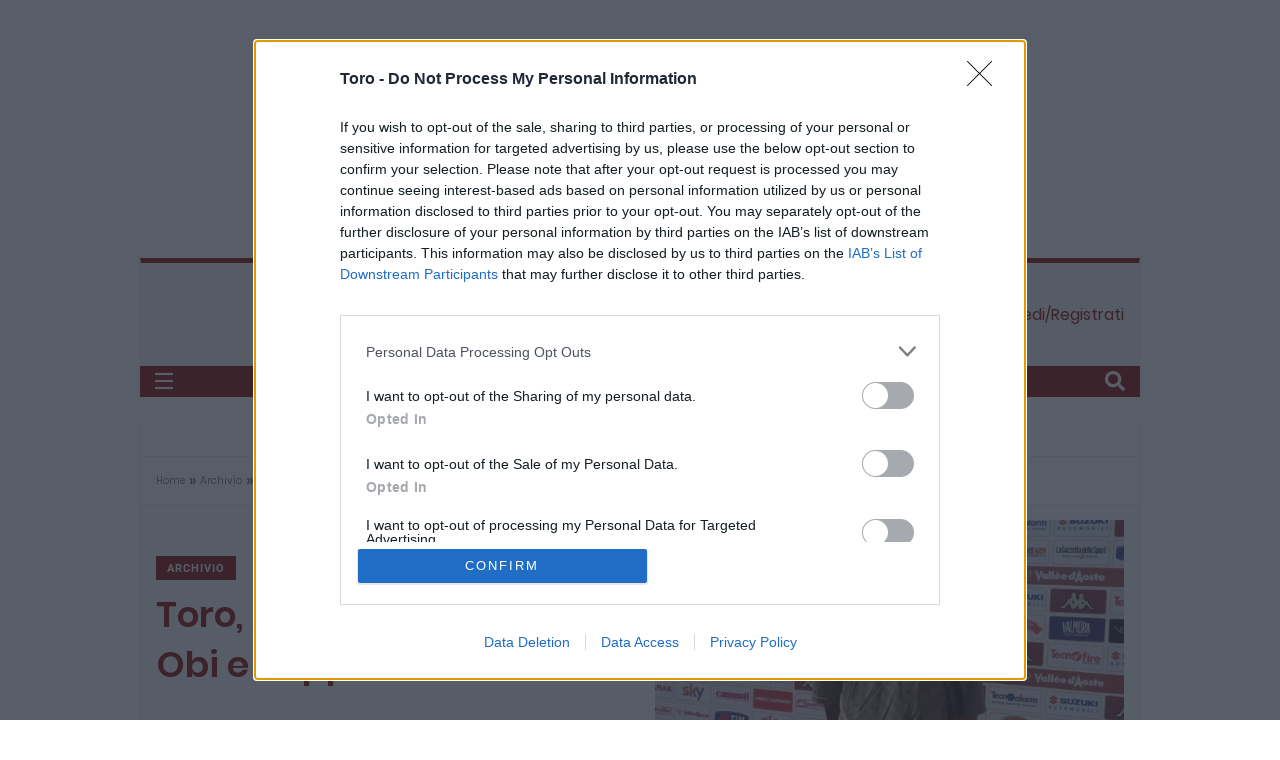

--- FILE ---
content_type: text/html; charset=utf-8
request_url: https://www.google.com/recaptcha/api2/anchor?ar=1&k=6Ld4zmApAAAAACaRdNdkDBJzm0l-pzwcxxhkhLrR&co=aHR0cHM6Ly93d3cudG9yby5pdDo0NDM.&hl=en&v=N67nZn4AqZkNcbeMu4prBgzg&size=invisible&anchor-ms=20000&execute-ms=30000&cb=e4qmbacmkq5g
body_size: 48649
content:
<!DOCTYPE HTML><html dir="ltr" lang="en"><head><meta http-equiv="Content-Type" content="text/html; charset=UTF-8">
<meta http-equiv="X-UA-Compatible" content="IE=edge">
<title>reCAPTCHA</title>
<style type="text/css">
/* cyrillic-ext */
@font-face {
  font-family: 'Roboto';
  font-style: normal;
  font-weight: 400;
  font-stretch: 100%;
  src: url(//fonts.gstatic.com/s/roboto/v48/KFO7CnqEu92Fr1ME7kSn66aGLdTylUAMa3GUBHMdazTgWw.woff2) format('woff2');
  unicode-range: U+0460-052F, U+1C80-1C8A, U+20B4, U+2DE0-2DFF, U+A640-A69F, U+FE2E-FE2F;
}
/* cyrillic */
@font-face {
  font-family: 'Roboto';
  font-style: normal;
  font-weight: 400;
  font-stretch: 100%;
  src: url(//fonts.gstatic.com/s/roboto/v48/KFO7CnqEu92Fr1ME7kSn66aGLdTylUAMa3iUBHMdazTgWw.woff2) format('woff2');
  unicode-range: U+0301, U+0400-045F, U+0490-0491, U+04B0-04B1, U+2116;
}
/* greek-ext */
@font-face {
  font-family: 'Roboto';
  font-style: normal;
  font-weight: 400;
  font-stretch: 100%;
  src: url(//fonts.gstatic.com/s/roboto/v48/KFO7CnqEu92Fr1ME7kSn66aGLdTylUAMa3CUBHMdazTgWw.woff2) format('woff2');
  unicode-range: U+1F00-1FFF;
}
/* greek */
@font-face {
  font-family: 'Roboto';
  font-style: normal;
  font-weight: 400;
  font-stretch: 100%;
  src: url(//fonts.gstatic.com/s/roboto/v48/KFO7CnqEu92Fr1ME7kSn66aGLdTylUAMa3-UBHMdazTgWw.woff2) format('woff2');
  unicode-range: U+0370-0377, U+037A-037F, U+0384-038A, U+038C, U+038E-03A1, U+03A3-03FF;
}
/* math */
@font-face {
  font-family: 'Roboto';
  font-style: normal;
  font-weight: 400;
  font-stretch: 100%;
  src: url(//fonts.gstatic.com/s/roboto/v48/KFO7CnqEu92Fr1ME7kSn66aGLdTylUAMawCUBHMdazTgWw.woff2) format('woff2');
  unicode-range: U+0302-0303, U+0305, U+0307-0308, U+0310, U+0312, U+0315, U+031A, U+0326-0327, U+032C, U+032F-0330, U+0332-0333, U+0338, U+033A, U+0346, U+034D, U+0391-03A1, U+03A3-03A9, U+03B1-03C9, U+03D1, U+03D5-03D6, U+03F0-03F1, U+03F4-03F5, U+2016-2017, U+2034-2038, U+203C, U+2040, U+2043, U+2047, U+2050, U+2057, U+205F, U+2070-2071, U+2074-208E, U+2090-209C, U+20D0-20DC, U+20E1, U+20E5-20EF, U+2100-2112, U+2114-2115, U+2117-2121, U+2123-214F, U+2190, U+2192, U+2194-21AE, U+21B0-21E5, U+21F1-21F2, U+21F4-2211, U+2213-2214, U+2216-22FF, U+2308-230B, U+2310, U+2319, U+231C-2321, U+2336-237A, U+237C, U+2395, U+239B-23B7, U+23D0, U+23DC-23E1, U+2474-2475, U+25AF, U+25B3, U+25B7, U+25BD, U+25C1, U+25CA, U+25CC, U+25FB, U+266D-266F, U+27C0-27FF, U+2900-2AFF, U+2B0E-2B11, U+2B30-2B4C, U+2BFE, U+3030, U+FF5B, U+FF5D, U+1D400-1D7FF, U+1EE00-1EEFF;
}
/* symbols */
@font-face {
  font-family: 'Roboto';
  font-style: normal;
  font-weight: 400;
  font-stretch: 100%;
  src: url(//fonts.gstatic.com/s/roboto/v48/KFO7CnqEu92Fr1ME7kSn66aGLdTylUAMaxKUBHMdazTgWw.woff2) format('woff2');
  unicode-range: U+0001-000C, U+000E-001F, U+007F-009F, U+20DD-20E0, U+20E2-20E4, U+2150-218F, U+2190, U+2192, U+2194-2199, U+21AF, U+21E6-21F0, U+21F3, U+2218-2219, U+2299, U+22C4-22C6, U+2300-243F, U+2440-244A, U+2460-24FF, U+25A0-27BF, U+2800-28FF, U+2921-2922, U+2981, U+29BF, U+29EB, U+2B00-2BFF, U+4DC0-4DFF, U+FFF9-FFFB, U+10140-1018E, U+10190-1019C, U+101A0, U+101D0-101FD, U+102E0-102FB, U+10E60-10E7E, U+1D2C0-1D2D3, U+1D2E0-1D37F, U+1F000-1F0FF, U+1F100-1F1AD, U+1F1E6-1F1FF, U+1F30D-1F30F, U+1F315, U+1F31C, U+1F31E, U+1F320-1F32C, U+1F336, U+1F378, U+1F37D, U+1F382, U+1F393-1F39F, U+1F3A7-1F3A8, U+1F3AC-1F3AF, U+1F3C2, U+1F3C4-1F3C6, U+1F3CA-1F3CE, U+1F3D4-1F3E0, U+1F3ED, U+1F3F1-1F3F3, U+1F3F5-1F3F7, U+1F408, U+1F415, U+1F41F, U+1F426, U+1F43F, U+1F441-1F442, U+1F444, U+1F446-1F449, U+1F44C-1F44E, U+1F453, U+1F46A, U+1F47D, U+1F4A3, U+1F4B0, U+1F4B3, U+1F4B9, U+1F4BB, U+1F4BF, U+1F4C8-1F4CB, U+1F4D6, U+1F4DA, U+1F4DF, U+1F4E3-1F4E6, U+1F4EA-1F4ED, U+1F4F7, U+1F4F9-1F4FB, U+1F4FD-1F4FE, U+1F503, U+1F507-1F50B, U+1F50D, U+1F512-1F513, U+1F53E-1F54A, U+1F54F-1F5FA, U+1F610, U+1F650-1F67F, U+1F687, U+1F68D, U+1F691, U+1F694, U+1F698, U+1F6AD, U+1F6B2, U+1F6B9-1F6BA, U+1F6BC, U+1F6C6-1F6CF, U+1F6D3-1F6D7, U+1F6E0-1F6EA, U+1F6F0-1F6F3, U+1F6F7-1F6FC, U+1F700-1F7FF, U+1F800-1F80B, U+1F810-1F847, U+1F850-1F859, U+1F860-1F887, U+1F890-1F8AD, U+1F8B0-1F8BB, U+1F8C0-1F8C1, U+1F900-1F90B, U+1F93B, U+1F946, U+1F984, U+1F996, U+1F9E9, U+1FA00-1FA6F, U+1FA70-1FA7C, U+1FA80-1FA89, U+1FA8F-1FAC6, U+1FACE-1FADC, U+1FADF-1FAE9, U+1FAF0-1FAF8, U+1FB00-1FBFF;
}
/* vietnamese */
@font-face {
  font-family: 'Roboto';
  font-style: normal;
  font-weight: 400;
  font-stretch: 100%;
  src: url(//fonts.gstatic.com/s/roboto/v48/KFO7CnqEu92Fr1ME7kSn66aGLdTylUAMa3OUBHMdazTgWw.woff2) format('woff2');
  unicode-range: U+0102-0103, U+0110-0111, U+0128-0129, U+0168-0169, U+01A0-01A1, U+01AF-01B0, U+0300-0301, U+0303-0304, U+0308-0309, U+0323, U+0329, U+1EA0-1EF9, U+20AB;
}
/* latin-ext */
@font-face {
  font-family: 'Roboto';
  font-style: normal;
  font-weight: 400;
  font-stretch: 100%;
  src: url(//fonts.gstatic.com/s/roboto/v48/KFO7CnqEu92Fr1ME7kSn66aGLdTylUAMa3KUBHMdazTgWw.woff2) format('woff2');
  unicode-range: U+0100-02BA, U+02BD-02C5, U+02C7-02CC, U+02CE-02D7, U+02DD-02FF, U+0304, U+0308, U+0329, U+1D00-1DBF, U+1E00-1E9F, U+1EF2-1EFF, U+2020, U+20A0-20AB, U+20AD-20C0, U+2113, U+2C60-2C7F, U+A720-A7FF;
}
/* latin */
@font-face {
  font-family: 'Roboto';
  font-style: normal;
  font-weight: 400;
  font-stretch: 100%;
  src: url(//fonts.gstatic.com/s/roboto/v48/KFO7CnqEu92Fr1ME7kSn66aGLdTylUAMa3yUBHMdazQ.woff2) format('woff2');
  unicode-range: U+0000-00FF, U+0131, U+0152-0153, U+02BB-02BC, U+02C6, U+02DA, U+02DC, U+0304, U+0308, U+0329, U+2000-206F, U+20AC, U+2122, U+2191, U+2193, U+2212, U+2215, U+FEFF, U+FFFD;
}
/* cyrillic-ext */
@font-face {
  font-family: 'Roboto';
  font-style: normal;
  font-weight: 500;
  font-stretch: 100%;
  src: url(//fonts.gstatic.com/s/roboto/v48/KFO7CnqEu92Fr1ME7kSn66aGLdTylUAMa3GUBHMdazTgWw.woff2) format('woff2');
  unicode-range: U+0460-052F, U+1C80-1C8A, U+20B4, U+2DE0-2DFF, U+A640-A69F, U+FE2E-FE2F;
}
/* cyrillic */
@font-face {
  font-family: 'Roboto';
  font-style: normal;
  font-weight: 500;
  font-stretch: 100%;
  src: url(//fonts.gstatic.com/s/roboto/v48/KFO7CnqEu92Fr1ME7kSn66aGLdTylUAMa3iUBHMdazTgWw.woff2) format('woff2');
  unicode-range: U+0301, U+0400-045F, U+0490-0491, U+04B0-04B1, U+2116;
}
/* greek-ext */
@font-face {
  font-family: 'Roboto';
  font-style: normal;
  font-weight: 500;
  font-stretch: 100%;
  src: url(//fonts.gstatic.com/s/roboto/v48/KFO7CnqEu92Fr1ME7kSn66aGLdTylUAMa3CUBHMdazTgWw.woff2) format('woff2');
  unicode-range: U+1F00-1FFF;
}
/* greek */
@font-face {
  font-family: 'Roboto';
  font-style: normal;
  font-weight: 500;
  font-stretch: 100%;
  src: url(//fonts.gstatic.com/s/roboto/v48/KFO7CnqEu92Fr1ME7kSn66aGLdTylUAMa3-UBHMdazTgWw.woff2) format('woff2');
  unicode-range: U+0370-0377, U+037A-037F, U+0384-038A, U+038C, U+038E-03A1, U+03A3-03FF;
}
/* math */
@font-face {
  font-family: 'Roboto';
  font-style: normal;
  font-weight: 500;
  font-stretch: 100%;
  src: url(//fonts.gstatic.com/s/roboto/v48/KFO7CnqEu92Fr1ME7kSn66aGLdTylUAMawCUBHMdazTgWw.woff2) format('woff2');
  unicode-range: U+0302-0303, U+0305, U+0307-0308, U+0310, U+0312, U+0315, U+031A, U+0326-0327, U+032C, U+032F-0330, U+0332-0333, U+0338, U+033A, U+0346, U+034D, U+0391-03A1, U+03A3-03A9, U+03B1-03C9, U+03D1, U+03D5-03D6, U+03F0-03F1, U+03F4-03F5, U+2016-2017, U+2034-2038, U+203C, U+2040, U+2043, U+2047, U+2050, U+2057, U+205F, U+2070-2071, U+2074-208E, U+2090-209C, U+20D0-20DC, U+20E1, U+20E5-20EF, U+2100-2112, U+2114-2115, U+2117-2121, U+2123-214F, U+2190, U+2192, U+2194-21AE, U+21B0-21E5, U+21F1-21F2, U+21F4-2211, U+2213-2214, U+2216-22FF, U+2308-230B, U+2310, U+2319, U+231C-2321, U+2336-237A, U+237C, U+2395, U+239B-23B7, U+23D0, U+23DC-23E1, U+2474-2475, U+25AF, U+25B3, U+25B7, U+25BD, U+25C1, U+25CA, U+25CC, U+25FB, U+266D-266F, U+27C0-27FF, U+2900-2AFF, U+2B0E-2B11, U+2B30-2B4C, U+2BFE, U+3030, U+FF5B, U+FF5D, U+1D400-1D7FF, U+1EE00-1EEFF;
}
/* symbols */
@font-face {
  font-family: 'Roboto';
  font-style: normal;
  font-weight: 500;
  font-stretch: 100%;
  src: url(//fonts.gstatic.com/s/roboto/v48/KFO7CnqEu92Fr1ME7kSn66aGLdTylUAMaxKUBHMdazTgWw.woff2) format('woff2');
  unicode-range: U+0001-000C, U+000E-001F, U+007F-009F, U+20DD-20E0, U+20E2-20E4, U+2150-218F, U+2190, U+2192, U+2194-2199, U+21AF, U+21E6-21F0, U+21F3, U+2218-2219, U+2299, U+22C4-22C6, U+2300-243F, U+2440-244A, U+2460-24FF, U+25A0-27BF, U+2800-28FF, U+2921-2922, U+2981, U+29BF, U+29EB, U+2B00-2BFF, U+4DC0-4DFF, U+FFF9-FFFB, U+10140-1018E, U+10190-1019C, U+101A0, U+101D0-101FD, U+102E0-102FB, U+10E60-10E7E, U+1D2C0-1D2D3, U+1D2E0-1D37F, U+1F000-1F0FF, U+1F100-1F1AD, U+1F1E6-1F1FF, U+1F30D-1F30F, U+1F315, U+1F31C, U+1F31E, U+1F320-1F32C, U+1F336, U+1F378, U+1F37D, U+1F382, U+1F393-1F39F, U+1F3A7-1F3A8, U+1F3AC-1F3AF, U+1F3C2, U+1F3C4-1F3C6, U+1F3CA-1F3CE, U+1F3D4-1F3E0, U+1F3ED, U+1F3F1-1F3F3, U+1F3F5-1F3F7, U+1F408, U+1F415, U+1F41F, U+1F426, U+1F43F, U+1F441-1F442, U+1F444, U+1F446-1F449, U+1F44C-1F44E, U+1F453, U+1F46A, U+1F47D, U+1F4A3, U+1F4B0, U+1F4B3, U+1F4B9, U+1F4BB, U+1F4BF, U+1F4C8-1F4CB, U+1F4D6, U+1F4DA, U+1F4DF, U+1F4E3-1F4E6, U+1F4EA-1F4ED, U+1F4F7, U+1F4F9-1F4FB, U+1F4FD-1F4FE, U+1F503, U+1F507-1F50B, U+1F50D, U+1F512-1F513, U+1F53E-1F54A, U+1F54F-1F5FA, U+1F610, U+1F650-1F67F, U+1F687, U+1F68D, U+1F691, U+1F694, U+1F698, U+1F6AD, U+1F6B2, U+1F6B9-1F6BA, U+1F6BC, U+1F6C6-1F6CF, U+1F6D3-1F6D7, U+1F6E0-1F6EA, U+1F6F0-1F6F3, U+1F6F7-1F6FC, U+1F700-1F7FF, U+1F800-1F80B, U+1F810-1F847, U+1F850-1F859, U+1F860-1F887, U+1F890-1F8AD, U+1F8B0-1F8BB, U+1F8C0-1F8C1, U+1F900-1F90B, U+1F93B, U+1F946, U+1F984, U+1F996, U+1F9E9, U+1FA00-1FA6F, U+1FA70-1FA7C, U+1FA80-1FA89, U+1FA8F-1FAC6, U+1FACE-1FADC, U+1FADF-1FAE9, U+1FAF0-1FAF8, U+1FB00-1FBFF;
}
/* vietnamese */
@font-face {
  font-family: 'Roboto';
  font-style: normal;
  font-weight: 500;
  font-stretch: 100%;
  src: url(//fonts.gstatic.com/s/roboto/v48/KFO7CnqEu92Fr1ME7kSn66aGLdTylUAMa3OUBHMdazTgWw.woff2) format('woff2');
  unicode-range: U+0102-0103, U+0110-0111, U+0128-0129, U+0168-0169, U+01A0-01A1, U+01AF-01B0, U+0300-0301, U+0303-0304, U+0308-0309, U+0323, U+0329, U+1EA0-1EF9, U+20AB;
}
/* latin-ext */
@font-face {
  font-family: 'Roboto';
  font-style: normal;
  font-weight: 500;
  font-stretch: 100%;
  src: url(//fonts.gstatic.com/s/roboto/v48/KFO7CnqEu92Fr1ME7kSn66aGLdTylUAMa3KUBHMdazTgWw.woff2) format('woff2');
  unicode-range: U+0100-02BA, U+02BD-02C5, U+02C7-02CC, U+02CE-02D7, U+02DD-02FF, U+0304, U+0308, U+0329, U+1D00-1DBF, U+1E00-1E9F, U+1EF2-1EFF, U+2020, U+20A0-20AB, U+20AD-20C0, U+2113, U+2C60-2C7F, U+A720-A7FF;
}
/* latin */
@font-face {
  font-family: 'Roboto';
  font-style: normal;
  font-weight: 500;
  font-stretch: 100%;
  src: url(//fonts.gstatic.com/s/roboto/v48/KFO7CnqEu92Fr1ME7kSn66aGLdTylUAMa3yUBHMdazQ.woff2) format('woff2');
  unicode-range: U+0000-00FF, U+0131, U+0152-0153, U+02BB-02BC, U+02C6, U+02DA, U+02DC, U+0304, U+0308, U+0329, U+2000-206F, U+20AC, U+2122, U+2191, U+2193, U+2212, U+2215, U+FEFF, U+FFFD;
}
/* cyrillic-ext */
@font-face {
  font-family: 'Roboto';
  font-style: normal;
  font-weight: 900;
  font-stretch: 100%;
  src: url(//fonts.gstatic.com/s/roboto/v48/KFO7CnqEu92Fr1ME7kSn66aGLdTylUAMa3GUBHMdazTgWw.woff2) format('woff2');
  unicode-range: U+0460-052F, U+1C80-1C8A, U+20B4, U+2DE0-2DFF, U+A640-A69F, U+FE2E-FE2F;
}
/* cyrillic */
@font-face {
  font-family: 'Roboto';
  font-style: normal;
  font-weight: 900;
  font-stretch: 100%;
  src: url(//fonts.gstatic.com/s/roboto/v48/KFO7CnqEu92Fr1ME7kSn66aGLdTylUAMa3iUBHMdazTgWw.woff2) format('woff2');
  unicode-range: U+0301, U+0400-045F, U+0490-0491, U+04B0-04B1, U+2116;
}
/* greek-ext */
@font-face {
  font-family: 'Roboto';
  font-style: normal;
  font-weight: 900;
  font-stretch: 100%;
  src: url(//fonts.gstatic.com/s/roboto/v48/KFO7CnqEu92Fr1ME7kSn66aGLdTylUAMa3CUBHMdazTgWw.woff2) format('woff2');
  unicode-range: U+1F00-1FFF;
}
/* greek */
@font-face {
  font-family: 'Roboto';
  font-style: normal;
  font-weight: 900;
  font-stretch: 100%;
  src: url(//fonts.gstatic.com/s/roboto/v48/KFO7CnqEu92Fr1ME7kSn66aGLdTylUAMa3-UBHMdazTgWw.woff2) format('woff2');
  unicode-range: U+0370-0377, U+037A-037F, U+0384-038A, U+038C, U+038E-03A1, U+03A3-03FF;
}
/* math */
@font-face {
  font-family: 'Roboto';
  font-style: normal;
  font-weight: 900;
  font-stretch: 100%;
  src: url(//fonts.gstatic.com/s/roboto/v48/KFO7CnqEu92Fr1ME7kSn66aGLdTylUAMawCUBHMdazTgWw.woff2) format('woff2');
  unicode-range: U+0302-0303, U+0305, U+0307-0308, U+0310, U+0312, U+0315, U+031A, U+0326-0327, U+032C, U+032F-0330, U+0332-0333, U+0338, U+033A, U+0346, U+034D, U+0391-03A1, U+03A3-03A9, U+03B1-03C9, U+03D1, U+03D5-03D6, U+03F0-03F1, U+03F4-03F5, U+2016-2017, U+2034-2038, U+203C, U+2040, U+2043, U+2047, U+2050, U+2057, U+205F, U+2070-2071, U+2074-208E, U+2090-209C, U+20D0-20DC, U+20E1, U+20E5-20EF, U+2100-2112, U+2114-2115, U+2117-2121, U+2123-214F, U+2190, U+2192, U+2194-21AE, U+21B0-21E5, U+21F1-21F2, U+21F4-2211, U+2213-2214, U+2216-22FF, U+2308-230B, U+2310, U+2319, U+231C-2321, U+2336-237A, U+237C, U+2395, U+239B-23B7, U+23D0, U+23DC-23E1, U+2474-2475, U+25AF, U+25B3, U+25B7, U+25BD, U+25C1, U+25CA, U+25CC, U+25FB, U+266D-266F, U+27C0-27FF, U+2900-2AFF, U+2B0E-2B11, U+2B30-2B4C, U+2BFE, U+3030, U+FF5B, U+FF5D, U+1D400-1D7FF, U+1EE00-1EEFF;
}
/* symbols */
@font-face {
  font-family: 'Roboto';
  font-style: normal;
  font-weight: 900;
  font-stretch: 100%;
  src: url(//fonts.gstatic.com/s/roboto/v48/KFO7CnqEu92Fr1ME7kSn66aGLdTylUAMaxKUBHMdazTgWw.woff2) format('woff2');
  unicode-range: U+0001-000C, U+000E-001F, U+007F-009F, U+20DD-20E0, U+20E2-20E4, U+2150-218F, U+2190, U+2192, U+2194-2199, U+21AF, U+21E6-21F0, U+21F3, U+2218-2219, U+2299, U+22C4-22C6, U+2300-243F, U+2440-244A, U+2460-24FF, U+25A0-27BF, U+2800-28FF, U+2921-2922, U+2981, U+29BF, U+29EB, U+2B00-2BFF, U+4DC0-4DFF, U+FFF9-FFFB, U+10140-1018E, U+10190-1019C, U+101A0, U+101D0-101FD, U+102E0-102FB, U+10E60-10E7E, U+1D2C0-1D2D3, U+1D2E0-1D37F, U+1F000-1F0FF, U+1F100-1F1AD, U+1F1E6-1F1FF, U+1F30D-1F30F, U+1F315, U+1F31C, U+1F31E, U+1F320-1F32C, U+1F336, U+1F378, U+1F37D, U+1F382, U+1F393-1F39F, U+1F3A7-1F3A8, U+1F3AC-1F3AF, U+1F3C2, U+1F3C4-1F3C6, U+1F3CA-1F3CE, U+1F3D4-1F3E0, U+1F3ED, U+1F3F1-1F3F3, U+1F3F5-1F3F7, U+1F408, U+1F415, U+1F41F, U+1F426, U+1F43F, U+1F441-1F442, U+1F444, U+1F446-1F449, U+1F44C-1F44E, U+1F453, U+1F46A, U+1F47D, U+1F4A3, U+1F4B0, U+1F4B3, U+1F4B9, U+1F4BB, U+1F4BF, U+1F4C8-1F4CB, U+1F4D6, U+1F4DA, U+1F4DF, U+1F4E3-1F4E6, U+1F4EA-1F4ED, U+1F4F7, U+1F4F9-1F4FB, U+1F4FD-1F4FE, U+1F503, U+1F507-1F50B, U+1F50D, U+1F512-1F513, U+1F53E-1F54A, U+1F54F-1F5FA, U+1F610, U+1F650-1F67F, U+1F687, U+1F68D, U+1F691, U+1F694, U+1F698, U+1F6AD, U+1F6B2, U+1F6B9-1F6BA, U+1F6BC, U+1F6C6-1F6CF, U+1F6D3-1F6D7, U+1F6E0-1F6EA, U+1F6F0-1F6F3, U+1F6F7-1F6FC, U+1F700-1F7FF, U+1F800-1F80B, U+1F810-1F847, U+1F850-1F859, U+1F860-1F887, U+1F890-1F8AD, U+1F8B0-1F8BB, U+1F8C0-1F8C1, U+1F900-1F90B, U+1F93B, U+1F946, U+1F984, U+1F996, U+1F9E9, U+1FA00-1FA6F, U+1FA70-1FA7C, U+1FA80-1FA89, U+1FA8F-1FAC6, U+1FACE-1FADC, U+1FADF-1FAE9, U+1FAF0-1FAF8, U+1FB00-1FBFF;
}
/* vietnamese */
@font-face {
  font-family: 'Roboto';
  font-style: normal;
  font-weight: 900;
  font-stretch: 100%;
  src: url(//fonts.gstatic.com/s/roboto/v48/KFO7CnqEu92Fr1ME7kSn66aGLdTylUAMa3OUBHMdazTgWw.woff2) format('woff2');
  unicode-range: U+0102-0103, U+0110-0111, U+0128-0129, U+0168-0169, U+01A0-01A1, U+01AF-01B0, U+0300-0301, U+0303-0304, U+0308-0309, U+0323, U+0329, U+1EA0-1EF9, U+20AB;
}
/* latin-ext */
@font-face {
  font-family: 'Roboto';
  font-style: normal;
  font-weight: 900;
  font-stretch: 100%;
  src: url(//fonts.gstatic.com/s/roboto/v48/KFO7CnqEu92Fr1ME7kSn66aGLdTylUAMa3KUBHMdazTgWw.woff2) format('woff2');
  unicode-range: U+0100-02BA, U+02BD-02C5, U+02C7-02CC, U+02CE-02D7, U+02DD-02FF, U+0304, U+0308, U+0329, U+1D00-1DBF, U+1E00-1E9F, U+1EF2-1EFF, U+2020, U+20A0-20AB, U+20AD-20C0, U+2113, U+2C60-2C7F, U+A720-A7FF;
}
/* latin */
@font-face {
  font-family: 'Roboto';
  font-style: normal;
  font-weight: 900;
  font-stretch: 100%;
  src: url(//fonts.gstatic.com/s/roboto/v48/KFO7CnqEu92Fr1ME7kSn66aGLdTylUAMa3yUBHMdazQ.woff2) format('woff2');
  unicode-range: U+0000-00FF, U+0131, U+0152-0153, U+02BB-02BC, U+02C6, U+02DA, U+02DC, U+0304, U+0308, U+0329, U+2000-206F, U+20AC, U+2122, U+2191, U+2193, U+2212, U+2215, U+FEFF, U+FFFD;
}

</style>
<link rel="stylesheet" type="text/css" href="https://www.gstatic.com/recaptcha/releases/N67nZn4AqZkNcbeMu4prBgzg/styles__ltr.css">
<script nonce="y8QgnhHUpLiUHDkGr3V-tg" type="text/javascript">window['__recaptcha_api'] = 'https://www.google.com/recaptcha/api2/';</script>
<script type="text/javascript" src="https://www.gstatic.com/recaptcha/releases/N67nZn4AqZkNcbeMu4prBgzg/recaptcha__en.js" nonce="y8QgnhHUpLiUHDkGr3V-tg">
      
    </script></head>
<body><div id="rc-anchor-alert" class="rc-anchor-alert"></div>
<input type="hidden" id="recaptcha-token" value="[base64]">
<script type="text/javascript" nonce="y8QgnhHUpLiUHDkGr3V-tg">
      recaptcha.anchor.Main.init("[\x22ainput\x22,[\x22bgdata\x22,\x22\x22,\[base64]/[base64]/[base64]/ZyhXLGgpOnEoW04sMjEsbF0sVywwKSxoKSxmYWxzZSxmYWxzZSl9Y2F0Y2goayl7RygzNTgsVyk/[base64]/[base64]/[base64]/[base64]/[base64]/[base64]/[base64]/bmV3IEJbT10oRFswXSk6dz09Mj9uZXcgQltPXShEWzBdLERbMV0pOnc9PTM/bmV3IEJbT10oRFswXSxEWzFdLERbMl0pOnc9PTQ/[base64]/[base64]/[base64]/[base64]/[base64]\\u003d\x22,\[base64]\\u003d\\u003d\x22,\x22JMKcWhbDh8OEwoNTw6g1EsOZFwzDghPCrxoyw60pw67Du8Kcw7LCm2IREGBuUMOoMMO/K8OLw7TDhSl2wrHCmMO/SA8jdcOFesOYwpbDjsOSLBfDlcKyw4Qww6M+WyjDk8K0fQ/CrHxQw47CiMKubcKpwqDCjV8Qw63DpcKGCsO5LMOYwpAXOnnCkxkPd0h9wqTCrSQ9GsKAw4LCiRLDkMOXwpEkDw3ClWHCm8O3wqhwElROwrMgQV/Ctg/CvsOaQzsQwq7DoAgtTV8YeXoGWxzDoy99w5EWw7RdIcKrw6xofMOhXMK9woRGw4A3czFMw7zDvklaw5V5PMODw4UywojDt07CsxAuZ8O+w6VcwqJBZsK5wr/[base64]/Du8KOQhvDvkzDslDDrcOdPW4eDmQEwpBUwoA5wptjZQVNw7nCosKEw73DhjAmwrogwp3DpcOiw7Qkw6zDhcOPcUA7woZZUhxCwqfCqF56fMO0woDCvlxqblHCoXdFw4HChmF1w6rCqcOWQTJpZDrDkjPCnigJZwpYw4BwwqEeDsOLw7/[base64]/w7s9w5oAwoXCusO5LHnCtWnDnRPCtTPDo8KFwpLCm8OfVMOIdcOMZk5tw6ZGw4bCh0DDpsOZBMOZw7dOw4PDozhxORrDmivCvAJWwrDDjwoqHzrDt8KOThxEw6hJR8K2IGvCvhleN8OPw657w5bDtcKWQg/DmcKRwrhpAsOweE7DsSA2woBVw6d1FWUiwp7DgMOzw7QEHGtuKiHCh8KKO8KrTMO3w4J1Oyg7wpIRw47ClRwHw4LDlsKVFcO+DsKOGsKpaG7CsEJXdynDisK7wrVHMsODw7TDhMKXVH3CrzbDh8O8B8KIwo8LwqbDsMKNwonDuMK5dcOzw4LCk01EdcO/wo/CocOmBEvCjUcCJcOoDEBPw77DqsOgU2DDlHZ2c8Knwoh9TlVBX1/DsMKUw6F/cMK9EUHCmAjDgMK5w79uwrcowr/Dj3LDkU8zwo/CkcOjwpJ/OsK6ZcO1MwPCgMKgFEo8wqhODHoaU0LCn8KkwrULQmp2KcO3wrXCkFvDv8KBw6N3w5dhwrbDj8KnOGsedcOUAjXCjj/DrMOgw6xTCn3CscK1Q0TDjsKUw4pOw4ZywoN/[base64]/DgmYDdHvCs2rDmcOKwrQdZsKtw41rw54sw4bCh8OeMFIEwrPCjjBNaMK6OsO/OMKowojDn3E9YMKgwqjCn8OSBENSwoHDtsO2wrUCdsOtw6HCoCYWQVrDpQrDgcOaw4p3w6LCjMKdw63DsxXDtxTDoF7Dm8OMwqZIw6Rkf8KUwqsbFCIraMKlJWoxOMKqwopDw5bCownDoivDkXLDvsKMwrjDvX/DvcKGw7nDoUDDv8Ktw5XDngApw604w6B5w7kteHYQHcKIw6NwwqHDh8O6wpPDisKuez/ClsK0ek0Tf8K1M8O4Y8Klwp14HMKXwrM1SwXCvcKyw7LChm1zworDsnPDnwLCpxYMJW9Nwq/CtkzCmsKXXMO4wpIcD8K5EcOQwr/CmkdBTnctJsKFw7MtwpVIwpxzw6rDsDPCtcOIw64Ew63Csm06w6wwccOgKEHCj8KTw5HDqxzDsMKZworCgQdDwrhvwrgDwppew4o/AsO1LmXDkmTCisOEBH/[base64]/DrTzCqURRe04ow5Nxw43DsFXCtXvDmcOLwrM8woLCoXgGLjhWwrHCq1UYLBNOJhXCucOrw7M9wp4Vw4YOMsKnPsKZw5wAwoYdRXvDucOUw7BawrrCuDU1woAjVMOrw6LDncKPOsKibX7CvMOUw7bDnXlDDGwbwqgPL8KTJ8KiUz/Ck8Otw6fCi8ONCsOAcwImBhRjw5TDpTMFw7zDrUDCvkA0woHCmcOtw7DDkRDDosKXH0MqCcK3w6rDrERKwobCocOKwp3Dq8KwPxnCt0xjAA5EWyzDjk3Cl3HDnwETwoMqw4zDhMOObUEnw6nDhcO4w7cgAFDDjsKjTMOObMOzOcKXw4p/BGlrw5VWw4PDtlvCuMKhUcKPw7rDmsKew5XDjyxjakhfw7JcZ8K1w58yHgvDkDfChMOPw5HDn8KTw7nCk8OkLnPDrsOhwo7CjljDosOJAm/DoMOEw7TDnQ/DiTJXw4otw67DhcKVHUQZc3LCqsOew6bDhcKyTcKnUcOfCMKeQ8KpLsOEfwjCsCBIH8KMw5vCn8KGwpjDhmQfIMOIw4XDtMO4SXQSwr3DgMKhEnXCkVU/[base64]/CmEvDucOTwqPCp8OrahxfwpbCkcO3d8OHw6fChEzCnVHCosOOwojDmMKla2zDjH3DhmPDrsKmAsKCJkVFJkgXwo7Chg5Bw7rDusOzbcOww5/Dl0h9wrtEc8KlwosLPSlVHizCpkrCmE10WcOww6h0EsKqwoEqfR/CnWsuw4HDqsKVFsKxVsKSMMK0wrPCr8KYw41DwrBOQ8OxVmrDq2xxw6HDiWrDsREmw68fAcOZwqI/wo/DucOjw71EYxRVwqTCpsOgMC/[base64]/[base64]/w57DtxHCojrCusKyw7FtJ3jDrcKec8OmwrpAJn3DpMOtL8KNw4LCp8ORd8KvIxcOZMOvLDwswrDDv8KMD8Oiw5keJsKsAkwjek1Wwr1ZWsK7w6fDj2fChznDvVUpwrnCt8OLwqrCvMO5aMKJGCZ5wp8rw5YvVMKjw65NIwdqwq5dRnc7H8OLwoPCk8OkKsOLw4/DkVDDhwfCvyfCqzhATcKcw5Q1woYKw4MuwqpmwoXCkCDDkHIoIUdpdi3DvMOjbcOVQF3CpMOww603fFpmBMOuw4gtB0kZwoUCA8KLwqgfPC3CtjfCvcKZw5x6a8KHdsOhwq/Cs8Kkwok7CsKNd8OEYMKww5UxcMO2HSMOGMOnMj/[base64]/DssOIZiRxwqbCicKWwq4mwqTDuifDrMKow4vDisKSwoLCjMOVw6o0Fw8fPx/DnUQEw4AOwrx1BAVeFRbDvsO3w4/DqW3Cg8KrAifCnUXCq8KyBsKgN07Ct8OWEMK4wqpwLH9dQ8KcwoJ8w6DCmTx2wrnCi8KDHMK/[base64]/[base64]/CpSYcEsORMcOxYMO5w5hVKBvDg8OWwp/CicKZw6PDvxLCqTDDmy/DinfCvDLDmsOOwq3DjWLCgSVPdsKRwo7CnTDCrFvDmUc+w6I/wrHDu8Kyw63DgDkgdcOJw7LDk8KNY8OXw4PDgsKtw5HDnQgDw4htwoR0w7h6woPDtTFIw7xkAXjDvMOpCHfDrV3DusOZNsKWw49Rw7o+N8Kuwq/DksOTL3bDpjg4MC/[base64]/wpZ6KmJqwqnDpsK4wrbDkUZNwoLDuWMnGzpMBcO7woXCrmXChRMQwrfDqwYzVwd5A8OBP0nCosKmw4fDg8KLb3DDvh5SS8OKwp04SSrCusKvwoFfH0wwe8O+w4XDnXXDksO0wqQ6XhXChF1iw4Z+woFrDMOHNkDDnXzDqsO5wpVkw5tfNk/Cq8KMODPDt8OYw5jDj8KQbxg+FMORwpPClWgsVBViw5QwXGbDmnbDny93ScK5w6Q9w5rDu0PCr1LDpCDDi2HDjwzCrcK6R8KJWCADw74WGCw6w5Mow6IHVcKHNSkEaEInIgwWw7TCvUDDiUDCvcODw7o9wo88w7TCgMKlw7lybMOswoPDvcOsLj/CmmTDj8K/wrh2woA2w4MXKkTCtHN3w6ZNUyfCtsKqBMOOWjrCskITY8Onwp05Nmc8IsKFw63CvCQ2woPDlsK8w5HChsOvJRhCQcKCw7/[base64]/w5zCksKuKsKudcORD3fDjcKsJcKIw4vCgMOQJ8ONwqbChXrDlW7CpyLDtTA9esKvQ8OeQDzDmcOaAV0fw5nCsD/CkGEPwoXDoMOOw6kjwrHCrcO+OMK8AcKxIMO1wpYtBgDCplBGfAvCh8OybhkfC8Kbwo0wwocgb8ORw6ZMw5V8wqlNVcOQEMKOw5I+XQdgw7BRwozCksOHYcO/NRbCtcOKwoQnw7/DlsKJZMOWw4zDvMOpwp4gw5XCksO/B2nDtEcFwpbDosOHV29Tc8OhI2/DjsKAwqxew5vCj8O/wogsw6fDo219w7F3wrk/wq9Jdz/CjnzCumDCi3LDh8ObaxLCj05JUMKXUz7CoMOFw4oVBARhYkRCPMOMw6XChcO/PlPDnz8SJF4ceSPCliNJfxgUazAnU8KgG0XDuMOJL8O9wrXDjsKRe2UhUBnCj8OfS8K/w7bDqh/DkULDvcOZwoHCkz0IEcKYwrzClH/[base64]/CkEtNw5bCggMnwokMw6Eowow5w711w6QVP8KawpHCvEDCs8OSYMOXZ8KYw7/[base64]/IcOHVGIUYzIIw411w49JwrTDokXCil8wAcOzaxbDq1ohYMOLwrjCtEVywqnCrwVJQlXCgHfDujdTw45nCcOaQQJowo0qMBZmwobCiQrCn8Osw5dICMOxA8OFNMKdw4M6CMKYw7DCuMO2RcOdwrDDg8ObIwvDisKgw7liRUTCsm/Dli8yTMOZXGViw5DDvEnDjMO7M0nDkF1DwpQVw7TCmMKkwrfChcKSKQzCr1vCpcKpw7jCvsO+e8KZw4hPwrLChMKPPUkDZ20SBcKrwoDChk3Dol/CrCccwr4jwqTCqsO/EcORLAzDrhE7YsOhwobChW52WFEawpHCszglw5dCbUXDuljCoUADZ8Kmw5LDgsOzw4ouAFDDpsOLwqjCqsONNMKWUsOZecKZw7fDrgDCvwrDv8OmTcOdbALCtSJJLsOPwr4MIcOjwrcQEcKswo5+wptMHsOSwpXDpsKPdRYyw6bDosOwD3PDt0vCvMOoLSjDhD5qBnN/w4XDg0HDghTDujYBe3/DuzzCtHFWIhQFw7XCrsO4b0LDiWx8OjNqfcODwofDjVw/w78yw7Qqw4Z7wrzCr8KsCSzDk8Kvwo40woLDjE4Ew7tIN1IVVk/CpW7CpFU5w6YaaMOeKjAHw5PCmsO8wpTDqQEEA8O+w6lBamAww6LCkMOqwrDDmMOiwpnCicOzw7XCq8KeTE9LwrTDkxtrOk/DiMOWAsO/w7vDu8O8w4Nqw7XCpsKUwp/DmsKMJkbDnzZXw7/Cn3vCim3DocO0w5k2a8KQSMK7F0nClw1MwpbCtcODwr99w4bDtsKRwp3CrVwRLcOWwoHClcK2w4pyW8OkW2jCicOjNg/DlcKPasKZWURNXXNFwo8HYWBWYsODY8K9w5rCsMKSw74pc8KRQcKSOBBxBsKnw7zDuQLDkXXDtFHClXcqPsKpfsOMw7B1w4oDwqNdFh/CtcKYeQfDr8KiV8Kww6NKw7U9AMKOw4bCq8KOwozDklHClcKNw47CmsKXc3nDqFc3esOVwpDDicKwwpZMCAMiLhzCsC9RwozClHIMw5PCr8Kww43CjcOIwovDuX/DssOmw5LDj0PClW7CpcKjD11XwoBvbVvCvcKxw5DDqQTCmHnDi8K+NSRcw740woMgHzsNSSk8e3sAKcKRKsKgEcKDwrXDpCnCucOKw5dmQCVwHXHCn1Aiw4PCr8K3w5/Cnn0mwpLCrC56w4LCtwFowqIzasKbwo5SMMKtw74NQT0nw4bDiXZSLTEsOMK3w5BCQygnYcOCSxDCgMKJVFHChcK9MMO5I3bDucKEw5d4O8KhwrdYwpzDnmF/w53CunrDkWDCt8Kcw4XCqBd/LMOyw7YKazfCosKcKlYQw6MXG8OBQyFEZ8Olwo4wSsOwwp3Dh1DCq8O/wokqw7hbFcOfw4gRaXIiA0Few5YMWAnDinVfw5bDu8KCc2ItMMKSB8K7SANVwrDChQx1UTRsHsKRwqzDnxAkwqp2w7p+RkHDiFHCgMKeM8KlwqrCg8OXwoLDq8KfNR3DqMKaQy/DnsOCwqlBwrrDk8KGwoRYbsOvwoAKwpkRwprCllV8w7Q5BMODw5sNMMOswqPDssOcw6luw7nDkcOHQsKqw7hWwqTCoD4NOcKGw7c3w7/Dt3TCvnvDjREvwrN1SVHDiUTDozVNwrfDjMONNQw4w4YZDX3DhMKyw4/CvxrDjgHDjgvCtMOTwo1Hw5UCw53CgS7CgsKpecKHw7ooTVt1w4sdwpVrV011Y8KNw6lfwq7DhgAgwpLCi0jChF/Cslw4w5bCoMKLwqrCox14w5d6w6JgScKewrvDncKBwpHCp8O8YmMBwrzCp8KWLzLCkcO5w4MPwr3DvcKaw7ERaVPDvcKnBiXCrsKmwot8UTZfw65GJcOyw4XCl8OVX2wzwosqJsO5wrhDLw1ow4NNYmXDl8KhVi/DmWIrcsOMwrPCqcO9w4vDi8O4w6Yuw5jDjsKpwrcSw5HDpcOPw5rCu8OvQQUDw5nDisORw5LDhBo9EStNwojDqMO6FH/DqlTDosOYFnzDp8OzOcKBwqvDlcO6w63CvsK7wqhTw4wtwqlxw57DmnjClHLDjkvDqsKxw7PDgyl2wpJTNMKmDsKQRsOHwp3CisO/[base64]/ClA1+wqLCtBjDucOew5MKwpY8w7DDiU82E8Kjw6rDv0ElUcOjbcKpOz7DmMK2VBzCtsKew4sTwqQNeTHDlMO6wrEPWcO7woYPe8OVV8OAM8OxPwZbw5ZfwrVBw4HCjUvDmw7CmsOvwo3CqsKzGsKDw6nDqD3DqMKbb8ORAlEsFhEdfsK9wojCgw4pw6/CnHHCgALCgyNXwp7DqsKAw4tpK1MBw4zCjkXDjsK0e1kaw4gZecKbw4hrwrRBw6LCiX/Dhn8Bw6slwrtOw4PDhcOJworDr8Kqw7skEcKuwrTCmwbDrsOUVhnCnU/CrMKnNR7CiMKAdErDn8ORwosNVzwQw6vCtWYpdsKwZMO2wqXDojvCscKaBMKwwpHChVRJHxrCihzCvMKEwq5/wq3Ci8Oqwp7DkDDDgsObw7vCtxQMw73CugrCkcK0Ag4KHBjDjsOLYyfDrcOSwqovw4rDjVolwolpw7DDg1LCj8O4w7HDscOSEsOUWMKxBMO/H8OFw6BtTMOVw4zCgzI4TcOlbMKaSMOJasO9JS/DucKIwrcXdiDCoxjDjsOBw7HCnRonwoNRw5zDpgfCj2dDwp/DoMKWw5HDhU1iwqgfFcK/KMKTwplCYsKJM0Eiw5LCqwLDmMKuwosnIcKACDo2wqoswqURL2PDpDMyw7kVw69lw7zCj3LCrHFpw5vDpA84FFLCsHEKwoDCl0vDgk/DhsKySkpHw5LCjyrDjArCpcKEw6bClMKww5hGwrV5NxPDg2NHw7jCgsKhJMKBwq7CksKFwqIIHcOoT8K7wrRmwpg6STcjQxvDssOGw43DmyXDk2HDkGDDlGgEcFMYTyfCmMKgd2A8w6/[base64]/Dlm/[base64]/[base64]/w6LCjClew7bCnMKQLyvDocOnw4h/D8K/JyoCAMODRMOJw7PDtG4KAcOIbMO+w7LCmRjCsMOBfcODAQTCm8K+fsKZw6c3ZwsmQ8KmP8Olw5jCuMKIwrNwRsK4ecOdw4N6w6HDmMK+L03DigpmwottVl9/w7rCiCLChMOnWnFZwqM7ElnDpcOxw7jChsO7wqzCksKiwqjDuyMcwqPDk17CvMK0wpE9SxfDg8Oiwq7CncKpwpJgworDpzwLSWrDpBLCvXYCR3/[base64]/CuWvCqMO/wq9Vw6XDisOawrUFwpjDmcOhw7fChMOyFsOVdHzDv0lxwqLCnMKfwpY/wrHDh8O8wqEgEiHCv8Ofw5AKwrBDwonCsxZOw6cZwovDlENzwoB3MFjCvcKBw4QIEWkMwq7Dl8OkPXhsH8KLw70iw4p6UQIFacOLwq9ZPFw/TDAWw6BdXcOdw4FRwqc3w6XCksKtw6xTHMKDYG3DgcOOw5LCkMKjwoVCF8OdWMOVw4jCvk5xIcKWw4DCqcKawoENw5HDqBszI8O9V0snLcOrw7pNNMOMUMO1BHrDoi5/G8KmCSDDuMOqGRzCqcKfw7zDgsKRF8OewpbDgkrCgsO3w7zDsiTDgG7ClsOaMMK3w407bTdkwpEeL0cFw7LCscK/w4PDj8KkwpLDgcOAwo9vZ8Olw6fCpMOgw6wZcCvDvl4cDhkZw6Eow55rwoTCn3DCqk41Hl/DgcOqXXXDkS/Dj8KKSUbCnsKyw5fCucKgDUd0AkxZCMKuw6ESLCbCgEJzw4jDu0dXw6oKwpTDtcKnF8O5w5bDlsKOMXXCosOJHcKNwopnwpvDh8KsO2DDhH0ww63Dp3MzYMKJS3dtw6vCs8OYw7HDlMKOJE/CpjEPOMO7BcKsM8OIwpJtBSjDpcOVw7rDusK5wqrCm8KQw44KE8KgwpXDlMO0Y1bCmsKLe8KMw5pZwoTCmsKiwoFjCcOdaMKLwoUEwp3CjMKnVHjDk8Kbw5rDr3dFwqcxRcK4wpRhQWjDmMKJRV9fw5PDggROwpfCpU3DiC/DoCTCnB8wwr/[base64]/[base64]/w6vCt8KmBS9zw7pNw4/CsDFfw7LDgcKpHxPDvcKFw4wQZMOqNMKbwr7Di8O3HMOIFhJfwqdrAsOVdMOpw7HDoTc+wo0yG2Viw77Dk8OEN8O1wrxbw5zDucO+w5vCtSBfM8Oxb8O+PT3DnVvCqMKRwq/DosK/[base64]/DlMKbw78jw7HDl8Ofwq5wAgzDvBTCpBcww5IPTTjClgnDoMOmw4V6XwUnw6vClMO0w7fDscKxTQJZw5QjwrlzOT9uRcKOeDLDk8OVwqzCnMKGw4PCkcOQwrzCtWjCm8KoMHXDvzkZBxdqwq/DksOqMcKjAsKJAXnDtsK0w70kasKAJktbV8KST8KZQyrCiDPDsMKHwq/CnsOqV8O8w53DgcKww5LChFc/w4E7w7Q+FWtyXhtewrfDpS/ChTjCqjfDuBfDgXvDqCfDkcKLw4c5A2PCs0x9LMOWwphEwozDlsKVwoYUwrgOI8OBYsORw6FiWcKtwpDCm8Otw7ZMw5Fpw4c3wplPR8Krwp1KTG/CrUMDw4nDqgLCj8OvwqAcLXHCmxBBwqNYwp0QHcO2a8Kzwrd8woVWw4tlw50QfxfCsXXDmy/Du1BBw4/DsMK/EsOzw7vDpsK7wo3DncKUwprDrsKew67Dk8OGOyt6KlF/[base64]/wqA+w7DDjCsAw7LDosOtw4zCk8OPwqbCpMKtPcKKTsK3SWo9U8OaLsKVD8Knw6Jxwq5mVyYlasOHw6AzccOzw7/DvsOKw5g+MizCisOMD8O3w7zDs2fDnmtWwpAiw6RPwrUmGcOqTcKjw68fYGDDpVXCunTDn8OKfSZsZxIbw5PDgUtnM8KhwpFFw7w/wrbDlV3Dh8OhI8OAZcKIIMOSwqUowpohWlYYLmZhwphSw5QMw6E1REHDlsOsX8Ogw5hQwq3CvcKhw7HCmjNEwq7CpcKfOcKmwqHDvcK/W1vCkwPDk8KkwonCrcKcZ8OUQj3CvcKiw5vDrCfCt8OsFDLCiMOIQWUrwrI6w6XDhzPDlUrDicOvw6cWCwHDqxXDicO7e8KEVcOvEsOsYzbDpX9twp0CUMOMAzlKfQlPwrPCncKdCTXDjsO/[base64]/DlkPCrGLCgMKcw5DDisKiwrYTwoA+ScO5w5/DiMKUWGbCkBdIwrbDoHl1w5MKesOHf8K9LjYtwrpGfMOiwpPChcKhLsKgFcKlwq1dVkbCl8KuD8KLRcKsLXYqw5djw7Q/H8Ozwq3ChMOfwo51JsKebRMlw4UKw67CkHDDmMOCw4Z2wpfCsMKJacKeDcKWcSN7wox2MwLDu8KaMkhgw57CnsKneMO/BC/[base64]/CrVjCjmJvwq0oaVgOSMKkwo7DpVfDsDMFw6vDsEfDnsOGLcKfwrNbwqrDi8K9wowxworClMKUw5J/w4xgw5DCi8OGw4nDmWHChTbCvsKlaD7Dg8OeDMKxw7/[base64]/[base64]/[base64]/a8OxwrlAQ8K2w6vDnUNKwqE/wpxmwrgMwrrChmTCjMKQLgTCnUHDmcODPFzCoMKsRhnCu8OwU10Jw7fClHLDosO2eMKlRzfClMKUw7rDrsK3wqnDln8ZXVZSHsKsO3F1w6NnRsOVwpBhJVRCw5rDozEOPjBbw5nDrMOUQcOWw4VIwoR2w717wprDvGprBTVJYBtNA0/ChcOeRQoMBA/Du2LDpUDCncKLPUJWPU8tQMKgwoHDgl5qGx4Uw6LDr8OgeMOZw7sKdsO9IgUjYn/[base64]/Co8KXw5LDjsKXZw/CuX3CqcKRPRhsD3vDhcK+AMOfeT9BFiAMOVPDucONGFMTJkhvwrrDjHjDu8KXw7Jow6HDu2Q+wqwMwqBxXSHDjcOYUMOtwrHDg8OfccK7DcK3OxE/FxVJNiNvw63CsETCkXgVYVPDvcKgP3HDsMKhZk/[base64]/DrcOvwqvDkxNsw67DhcKUGMKHw5rDogHDgsO6wrDCgMK6wqbDrsOVwrbDjGTDjcOww7kyWz1PwpjDo8OAw6LDnTU7ZhbCvWsfSMKFLMK5w53DtMKnw7BmwotSUMOceXLDiT7DrmPDmMKvHMOuwqJ5HsK5H8K9wpDDocK5AcKTVcO1w77DvlVrK8K8NW/DqmbCqSfDuUp7wo5TOVjCosKxwo7DsMOuEcOXAcOjO8KHZsOmKndqwpULRXB9w5zDvsOOLBjDlMKlEMOjwqUDwpMUdsOywp7Do8K/LcOpGSPDk8KPCBBOTEXCvlcKwqwlwrnDpsKsXcKNcsKswoBYwrowIVNOFC3DoMOiw4bDkMKIa3toLsO9GT0Dw69OOn9XFcOrbMOTPCbDuDvClg1qwrPCtEXDhB/Dt05Vw4F1TW4eKcKZfMK0cR1kITV3QMOiwpLDsRTDicKNw6zCinHCj8KWw441J1bCvcK7LcKVKTUsw5d6w5TCqcOfw5XDscK7wqIMQ8Ofw5xgc8O+MF9nNjTCqHDCqSnDqsKEwr3CuMK/wpbCkF9BLsOAajDDt8OswpMrIWTDpV3Du0HDmsKqwpPDjMORw7xgcGPCtDXCqWB4FcKrwo/DryzDokjCj2R3MsOQwroICzgOL8K1wpoRw4bCk8OOw5pVwpXDjTogwqfCmwrDrcKjwp4La2/[base64]/fcKUJAfCrHdrwrxkw47Ci8OMwqbDvsKLBsOnw4pHw6Mhw5fCi8KDY2ZXV3NmwoZvwp8+wq/CpMKZw53DpCjDm0PDl8K/CAfCssKuS8OUQcKBBMKWfSbDscOiwr0kw57CpWh2MQnCsMKkw50JccKzbmvCjTzDj11qwpt2bhBNwpMkUsKVElXCmlDCi8Ocw5cuwr5nw6rDuG/[base64]/[base64]/Cu3bDmMOkw5FaQA3DmMKlwrTClsORwpTDt8OxwqZ6GsKzNQkuwrXDj8OsYSHCrV5NRcKsOnfDmsKnwoohOcKHwr95w7LDscObMEcZw6jCv8KbOmRzw7bClAHDhmzDjsOfFsOLEzMfw7nDizzDohrDqDBsw48JLMO/wrHDn0xiwo1Kw5ExZ8OZw4cnEyrCvR3DicK2w41BMMOCw6F7w4dew719wqpcwpIMw6HCtsOKVmfClmInw4c2wrvCvG7Dk1whw7tvwohAw5wswqjDoCEdS8K3ZsOxw63ClMO5w6tmwr/DnsOrwovDpU8Rwr4gw4vDoyLDvlvDjkXCpFzCpcOsw4/Ds8O4aVpNwp8LwqDDv0zCoMOiwpjDvx1GDX7Do8OsRnVeN8K4expOwrfDpTjDjsKiFHfCuMOsAMO/w6nCucOnw6LDksK4wonCqktnwp06ZcKCw5YfwpFRwrTCpUPDoMKFdDzCisKTcyDDncOsKF9eJcO+csKAwpbCicOqw6zCi2AVMFDDrcKSwpxqwojDqHLCusKyw6XCo8OzwrYFw4HDocKUXx7Dlhx+LD/DoSRmw5RfHQ3DvDPCuMKRZj/DosKcwoEaMw5FH8OKCcONw4jDscK/wqvCoG0tb03CksOQPsKAwpR7QWbCj8K4w63DvjkfYQ/CpsOpBsKAwpzCvQVBwpNgwoDCpMOJUsOZw57Ci3jCtDkdw5LDphZRwrXDm8Kuw7/Cr8KqW8O9wrLCilbCsWjCg20+w63Drm/Cr8K6PHsObsOkw5vCiTo6JQfCgcOhC8OHwrLDmTLCocOONsOYXzhKVsOATMO+e3Q1QcOTD8OKwp/[base64]/CpsO2w4bDgCNQwo9YwrHClU/CvsORLMO0w7HDlMOcwo/CjFVJw4TDri5Kw7rCjcKDw5fCuG0xwqXCk1bDvsKQNcK3w4bCpR4wwo5AVX7CssKBwqYHwplgYGVhw57Dv0VmwptlworDsVcYPxZrw7Qcwo3Co3IWw7FPw4zDsVXDqMOjJ8Ozw5nDvMKAZcOqw41XQcKGwpo2wqo8w5fDkcObPF4BwpvCo8O7wqc7w6/CgQvDucKxNBHDiF1JwpfCk8KOw5R/w5NYSsKaZDRRGG0LCcKbHcONwp09VDvCm8O5em3CksOxwpDDqcKUw4IBQsKIBsOvSsOTNkocw7ssET3CgsOMw59Jw700eihjwrnDpjzDrMOuw69PwpZdYsOFL8Khwp5zw5QewofDhD7DtsKNdwJVwojDijHCrHPChH3Du0vCsD/DoMOhwqd3ZcOQdVhzPMKSf8KnBhJ9AR/CgQ/DtMOOw5bClBxXwq4YcmQYw6odwrMQwobCp2TCi3VYw4dEYVLChsKbw6nDhsOlEHp4ZcKzMko+wotGTsKXCcOdY8O7woJ7w6HCjMKaw4lkwrxsesKKwpXDp3/DsEttw7/[base64]/CgFZAw6crwpPCphMKUX0VLH7Ch8OqZMK6fSA0w7JoY8OpwrslQsKIwogqw7LDr2QMZ8KqJ2tQGsOPbi7CqXvCmMOZRCfDpiMqwpN+UDAfw6rCjiHCrkhYOxYFwrXDvzlEwpVWwot/w5BEDsKjw7/[base64]/CjMKEwqQNwrjCsERVdlXDpyLClsOffSjCs8KkFAJfGsKpcMKBA8Ojw5Y2w67CtGsrCMKoQMKvCcKMN8OfdwDCpHPCukPDsMKkAMOuZMKxw5x8KcKuS8Ozw6spwqxlWGcVc8KYfCDCj8OjwrLDoMKRw4jCgsOHAcKMVMKdeMOgOcOswrIHwq/DkC7DrTtJeijCtsOMZBzDhApVBXrCk2RYw5c8KcO6YG7CiAJfwpUEwoTCqxnDh8OBw7hrw7Uww7wIeTHDt8OLwo1dB1VcwpvCpGvCjsOJFcOBXsOXwo3CiC9aGDRna2vCsVXDhjrDhnrDuHQZOxUlUMKjWDvClHLDlGXDssK+w7HDksOTEsKmwrAyNMOqDMO7wqrDmX/Dli8cYMKgw6tHCkFxH0JIPcKYWVTDq8Onw6EVw6JUwqRlLgrDrwXCl8O0wo/CimIUwovCtlB7w4/Dsz/DkAIOMTnDjMKkw6nCrMK3wo54wqzDn0jDmcO0wq7CkmHCgT7CicOoUUxmGcORwqlcwqTDhWFCw5MJwoU7HcKZw48NdgjCvcK+wpVlwos0bcOhK8KNwoYWwr8Qw7BLw7TCrQjDsMOUTHDDuBxvw7rDmcOcw5N3DB/[base64]/Dp8K6PsKwGn8yScK3MywgDxYowrPDicOcEcO3w4hZQiTCqWfDisOmbF07wrkSX8OiARTDgcKIeyJHw6DDu8KXDGdQE8KmwrlgNAgiPsK/fnLCvFbDki8mWkDDuB8Jw6pIwos5Bw0IXnXDjMOFwphHZMOEIAJVAMK/[base64]/ZgHDm8OrwrXDj0PDucOIw7lHWMKvw5hlOcOzOh3DvBUZwrYgZB/DoArCslnCq8ORNcOYDUrDj8K8w6/DlFYFw6PCqcOnw4XCmsKiAcOwFE9+SMK8w7ZdWj7CnVrDjGzDr8K7FwEZwpRIWSJnXcK/[base64]/[base64]/CvsKcMMKqwp/CusKUdMKDw7Zxw5IRw6xwD8KnwoU3wqk0TAvCtWLDpcKDW8O1w5nCtmvCmQlZdW/DoMOiw4bDgcO7w5/CpMO6wpzDhirCgEwfwo5/w4jDs8KQw6PDu8OMw5XCrAzDuMOLIlBpdyxew6bCpmnDj8K2V8OBCsO4w7/Cl8OpFMK8w5jCuUvDosOwXMO2bTfDtQ4twqV+w4Z5EsOcwojCgT4dwpNPHThkwpvCt2rDsMKwcMOiwr/CrmANDRDDvSYWZwzDqghMwrh/[base64]/CvGgIc8OzJHLCkMOiAMOsDxVMe2bDqMKRUHxiw5TCsgnCr8O8LyfDm8KDAlppw41lwr0yw5wow4NMbsOtLUHDuMOdGMOgJS9rw4jDkS/CsMOtw45Fw7A2fMOXw4Axw7kUworDu8OywqMeFnlpw7/DtsKVRsK5RBfCpGBCwp/Cg8KKw6xABypvwobDg8O8YE8BwqPDj8O6eMOmwr/CjXl2fBjCjsOLR8Ovw4vDqjfDl8OiwpLCk8KTdhhxNcKEwpUNw5nCk8KkwpLDuAXDmMOxwpgJWMOmwrZ2FMKRwo5qA8KvHsKrw7l/L8K5JsONwpfDi3AVw7Ncwq1rwq1HNMOCw5Fvw4pGw6phwp/CmMONwoV2BmzDo8K/w6oSDMKGw6cbwrgNw6vCuGjCq01zw4jDp8Kww7Nsw5cWKsKiZsK4w6rClinCgUXCiEzDgMKyVcO+ZcKcMcKeMcOEw6NKw7fCpsKmw4LCvcOaw7nDnsOvVgINw557V8OeWDXDhMKYZ1PDnUA7SsK1N8OGdMKBw6Fxw4Mtw6Jkw6Z3OHEDbxPCmGA2wr/DgsKiYADChBvDkMO4wr17wofDtgnDv8KZPcK6JxErB8OPR8KFBT/Cs0bCtVRuOsKdwqHDpcKKwpbCkFDDscO7w4zCuWfCnRhRw5Rzw7kLwoFSw7bDr8KIw5DDisOVwrEuQnkMd3jDuMOCwqQXSMKpFWQEw6oowqTDj8KtwqVBw4xgwq/DlcO3w4TDhcKMw4A1AQzDllTCkUBrwpIiwr8/[base64]/[base64]/CosKNewrDu8Klwq3CtisLwrTCnUNSw5wifMK4wrslQMO9E8KMFsOjecKVw6TDhQTCkcOEU2lOM17DvsKfV8KMEVskQgYKw59TwrNKRcOAw4MMbhViOcOzQcOQw5DDlSrCiMOIw6XCtR/DmzDDp8KUIcONwr5KRsKuZMKzTzLCm8OPwrjDjzhDw6fDpMKCWzDDl8KBwo7CuS/DosKxQ0k0w49LDMOUwo82w7/[base64]/[base64]/DikvCigtlwq1jH8OIwqccw4JsfMOXRWQ3fV8eWMO3WEAgK8Oew7kADybDkGHDpCkRUm8Xw6PCusO7b8Khwq9YFMK5wpB1fjDDkWDChkZowqdzw5vCvzPCv8KXw5rChRnDuVTDrDMXfcKwL8Kgwrd5an/DmcOzKcOdwpXCuikCw7fDmsKPWyNDwqABCcO1w7pTw6nCpzzDoWbCnC/Dmwsvw4d3Lw7Dt2HDg8Kww5tNdDLDpsKtZgMxwp7DmsKVwoHCqhZXM8KpwqRXwqUrPcOJIsOjScKswq8yF8OYRMKKYsO9wpzCqMOIQAkmZD9wGgt8wr91wrPDmMKldsOUUwPDosK8SX0TfMO0FcOUw7/CiMKUYx1yw6nCgQHDnkjCvMOLwq7DjDZ+w4EyLQfCu2HDpsKNwqQnGAA+KD/DqkbCvy/[base64]/FHzDqhTChMKOA1kNUWsNfDnCkToqJ30BwoTClcOYesONWSkUwr/DnVjDqVPCvsO7w6jCnzJwacOuwq4/VsKWSTDCh0/Ds8KewoN+w6DCsyrDvMKKYUMHw7vDicOmesKSBcOhwp7DtVbCt2l0dE/CucO1wpTCpsKsEFrDp8Orwp/[base64]/[base64]/DmWTDgQkew79EHMOIwrNyw6zCjnljw5XDtsKGwo96McKLwq3Chl3DnsKsw6cKLHETw7rCocOmwqDCjBQCe0BFDkPCqMKwwq/CiMOawrt7w7pvw6LCucOBw6d8dkfDtk/DvWpdewnDpMOiHsKHE1Bdw6TDmFQWDCnCpsKSwrQ0R8OfRiR/FUZvwq5MworCuMOSw7HCs0VWw6nClcOLw6LCmgIzAA17wqnDrUFgwqojO8KPXsOgfSxuw6TDosOgVAVPVh3CucOybCLClsOoTh1pVwMBwp97EEPDjcKBO8KVwr1XwqrDmcKDTU/Cpm1WVTFODsKOw47Dt2DCicOhw4IVVWoqwqNnB8OBfsOCw5Y9SABMXcKGwqsgQHp8NQfDnB7Dt8OkMMOAw4Elw59nSsO6w4w1M8OSwrcBBW/[base64]/DqX/CoEp9QMKXf8KxwpxiGWHCgHZAw4V1wqfCkR1vwoPCpCDDiltaZG/DpC/CgClIw5MuYMK1acKvJUnDhMO0wp3Cu8KsworDkMOOJcKfZcKdwqE+wpbDicK6wr8ewrLDhsOGCnfCjSwqwoLDqx7CrzDDkMKQwrlgwoDCnjfCnyNVdsOlw43CmsKNQADCjsKEwqIuw5TDlSbCm8OxL8OrwpDDosO/woAnEMKXIMOow4bCuWfDt8Ogw7vDvUHDny0HU8ONb8KpdMKmw74rwqnDgwkyL8Omw5rCog0hF8Orwq/DpcOcFMK8w4DDm8OZw453Zyprwp4ME8KVw4/DlCccwo3Cj3PDohTDg8Kew6A7NMKFw5tvdRgBw4fCt29CfjYiUcKCAsOVZCzDlSnChl14HyFOwqvCkWAzPsOTLsOrdRrDkFFbF8K6w60hfcOAwp5nVsKfwrPClC4jWE1lOh0CX8Kgw6bDocK0aMKIw5NUw6PCoT7ChQZYw5LCp1zDlMOFwrYVwovCiW/[base64]/TxPCjMKDThLCih0bVsK3w5/DpjJTWCzDqjrCh8ORwrF+wrdfcxpeVcKlwrdzwqpEwpJ4WQU7fsK2wp5Dw7zCh8OJFcKJIG9HL8KtJANGLxXClMKDZMOSF8ONBsOZw67CkcKLwrccw74Lw4TCpFIQf1p0wrvDksKBwrYXw7V3X2A0w7/DiVrDvsOOP0XCnMOTw4bCpWrCn2PDmMKWAsKaRMK9bMKgwr1Hwq5/EVLCocOFYMO+OQZTScKoJ8Kvw6/[base64]/DsVdoEnPCgXXDmMKPTk/[base64]/[base64]/AkfDiMO2wqpDw4LDnSjDjWnCiMKLXcOjw5waw5FWRUbCnkHDnip/cRnCukLDuMKYKWrDkkQjw4PCnsOJw5/Cm2tgw6tMDUrDn3FXw4zDlMO/AsOvPiQwAlzCgy7CtsO7wo/[base64]/[base64]/CsxbDtsO4ai4mAsKjLsKTATd1b8OVDsOpXsK8NMO8LSMYQmsuXcOKGSxIOCPDs1VtwplbUBwbQsOvHlrCm0x7w5xyw7tCZmc0w4vCvMKwPXdYwpIPw6ZvwpTCuj/[base64]/DvMOECkPCh8KoDywqOMKpwofDmSI3HXoLTMKuAMK9XEbCiGPDpcOWczrCucKMM8O+YsKXwoFsGsOVdcODURUvEMOowoRQSGLDk8OXeMO9RMOafWfDg8OWw7DCo8O8Nn3DpwdJw4wPw4/DgMKDw6YFw7I\\u003d\x22],null,[\x22conf\x22,null,\x226Ld4zmApAAAAACaRdNdkDBJzm0l-pzwcxxhkhLrR\x22,0,null,null,null,1,[21,125,63,73,95,87,41,43,42,83,102,105,109,121],[7059694,775],0,null,null,null,null,0,null,0,null,700,1,null,0,\[base64]/76lBhnEnQkZnOKMAhnM8xEZ\x22,0,0,null,null,1,null,0,0,null,null,null,0],\x22https://www.toro.it:443\x22,null,[3,1,1],null,null,null,1,3600,[\x22https://www.google.com/intl/en/policies/privacy/\x22,\x22https://www.google.com/intl/en/policies/terms/\x22],\x22YyHwUXXoI5EahlVmGSH1OYJJG+oRYzciGeZDJaUYdh4\\u003d\x22,1,0,null,1,1769684622272,0,0,[139,164,193],null,[227],\x22RC-zG8prTHhqGBsxA\x22,null,null,null,null,null,\x220dAFcWeA7QEw6HlT__pZuwBTiOU_wY0HbB2M2k_g-oxdNFBz_Q_VgtGye1KIXpEishMTdMOu_HmwGtiDu7Lg4v_iTgde8A7PDMmw\x22,1769767421895]");
    </script></body></html>